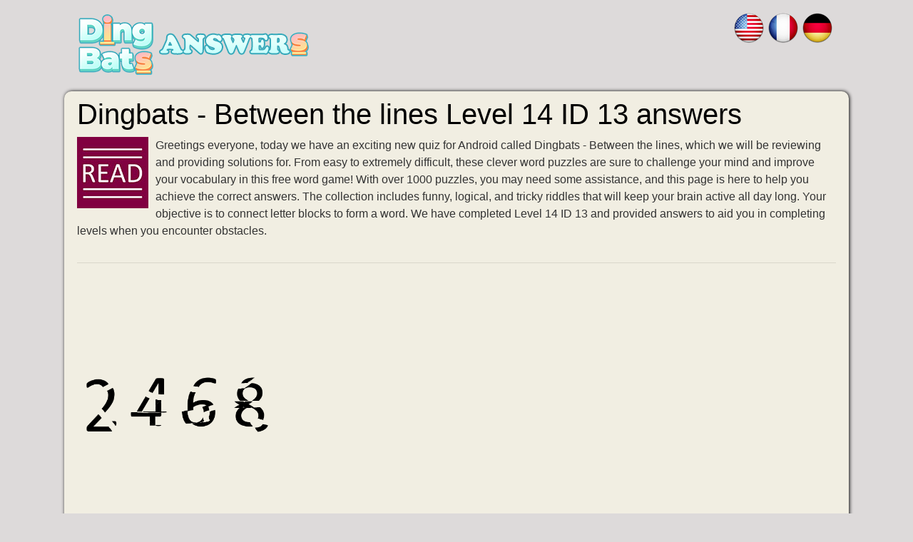

--- FILE ---
content_type: text/html; charset=UTF-8
request_url: https://dingbatsanswers.net/en/level-14/id-13/
body_size: 6811
content:
<!DOCTYPE html>
<html xmlns="http://www.w3.org/1999/xhtml" lang="en" prefix="og: http://ogp.me/ns#">
<head>
		<title>Dingbats Between the lines Level 14 ID 13 answers! More than 1000 levels &gt; UPDATED 2026</title>
        <meta http-equiv="Content-Type" content="text/html; charset=UTF-8" />
		<meta name="viewport" content="width=device-width, initial-scale=1.0" />
    <meta name="robots" content="index,follow" />
    <meta name="description" content="If you are stuck with Dingbats Level 14 ID 13, you can check our website." />
    <meta property="og:type" content="website" />
    <meta property="og:url" content="https://dingbatsanswers.net/en/level-14/id-13/" />
    <meta property="og:title" content="Dingbats Between the lines Level 14 ID 13 answers! More than 1000 levels &gt; UPDATED 2026" />
    <meta property="og:description" content="If you are stuck with Dingbats Level 14 ID 13, you can check our website." />
    <meta property="og:image" content="https://dingbatsanswers.net/template/images/dingbats_big.jpg" />
    <meta property="fb:admins" content="100011925074493" />
    <link rel="shortcut icon" href="/favicon.ico" type="image/x-icon" />
    <style>body{color:#333;background:#dddada;font-family:"Helvetica Neue",Helvetica,Arial,sans-serif;font-size:1rem;line-height:1.5;margin:0}A:link{color:#0f4d8d;text-decoration:none}A:visited{color:#0f4d8d}A:active{color:#CAA332}img{vertical-align:middle}ul{list-style:none}*{margin:0;padding:0}*,::after,::before{-webkit-box-sizing:inherit;box-sizing:inherit}h1,h2,h3,h4,h5,h6{margin-bottom:.5rem;font-family:inherit;font-weight:500;line-height:1.1;color:#000}h2,h3,h4,h5,h6{font-weight:600}h1{font-size:2.5rem}h2{font-size:1.5rem}h3{font-size:1.4rem}h4{font-size:1.3rem}h5{font-size:1.2rem}h6{font-size:1rem}hr{margin-top:1rem;margin-bottom:1rem;border:0;border-top-width:0;border-top-style:none;border-top-color:currentcolor;border-top:1px solid rgba(0,0,0,.1)}p{margin-top:0;margin-bottom:1rem}dl,ol,ul{margin-top:0;margin-bottom:1rem}ul{list-style:none}.sr-only{position:absolute;width:1px;height:1px;padding:0;margin:-1px;overflow:hidden;clip:rect(0,0,0,0);border:0}.content{padding:10px 8px 30px 8px}.container,.footercontainer{margin:0 auto;max-width:1080px;padding-bottom:15px}.container{background:#f1eee2;border-radius:10px;box-shadow:1px 0 5px #000;padding:0 10px}.footercontainer{color:#3b2e15;font-size:17px}.footercontainer a,.footercontainer a:visited{color:#3b2e15;font-weight:700}form #website{display:none}#fb-load-msg{margin:20px 0;font-size:23px;min-height:300px;transition:ease-in-out 1s}.amp #fb-load-msg{font-size:0}#taboola-below-article-thumbnails{min-height:300px}.appdescription{margin:10px 0}.appdescription strong{font-weight:400}.appimage{float:left;margin:0 10px 10px 0}.header{margin-bottom:3px}.header .head-m{text-align:right;float:right;padding-left:0}.header .sharing{padding:40px 0 0 30px;float:left}.nav-header{display:block;padding:0 15px;font-size:11px;font-weight:700;line-height:20px;color:#999;text-shadow:0 1px 0 rgba(255,255,255,.5);text-transform:uppercase}.nav-langs{float:right;margin:15px 0}.logo-img{text-align:left;width:auto;vertical-align:top;float:left;min-height:70px}.logo-img img{width:100%;height:auto}@media screen and (max-width:685px){.content{float:none;margin:0;padding:10px 1px 10px 1px}.sidebox{float:none;width:100%;padding:0;margin:5px}.logo-img{text-align:center;float:none}.nav-langs{margin:0;text-align:center;float:none}.header{padding:20px 0}}.boxad{text-align:center;background-color:#f0f0f0;padding:8px;margin:20px 0;min-height:310px}.boxad strong{display:block;font-weight:400;color:#666;font-size:11px}.input-group{position:relative;display:table;border-collapse:separate}.form-control{display:block;width:100%;padding:.375rem .75rem;font-size:1rem;text-transform:uppercase;line-height:1.5;color:#55595c;background-color:#fff;background-image:none;border:1px solid #ccc;border-radius:.25rem;border-top-right-radius:.25rem;border-bottom-right-radius:.25rem}.form-control:focus{border-color:#d9534f}.input-group .form-control{position:relative;z-index:2;float:left;width:100%;margin-bottom:0}.btn{display:inline-block;padding:.375rem 1rem;font-size:1rem;font-weight:400;line-height:1.5;text-align:center;white-space:nowrap;vertical-align:middle;cursor:pointer;-webkit-user-select:none;-moz-user-select:none;-ms-user-select:none;user-select:none;border:1px solid transparent;border-top-color:transparent;border-right-color:transparent;border-bottom-color:transparent;border-left-color:transparent;border-radius:.25rem;border-top-left-radius:.25rem;border-bottom-left-radius:.25rem}.btn-danger{color:#fff;background-color:#d9534f;border-color:#d9534f}.btn-danger:hover,.btn-danger:focus{color:#fff;background-color:#c9302c;border-color:#c12e2a}.input-group-btn>.btn{position:relative}.input-group .form-control,.input-group-addon,.input-group-btn{display:table-cell}.input-group-addon,.input-group-btn{width:1%;white-space:nowrap;vertical-align:middle}.input-group-btn{position:relative;font-size:0;white-space:nowrap}.input-group-btn:last-child>.btn,.input-group-btn:last-child>.btn-group{z-index:2;margin-left:-1px}.input-group .form-control:last-child,.input-group-addon:last-child,.input-group-btn:first-child>.btn-group:not(:first-child)>.btn,.input-group-btn:first-child>.btn:not(:first-child),.input-group-btn:last-child>.btn,.input-group-btn:last-child>.btn-group>.btn,.input-group-btn:last-child>.dropdown-toggle{border-top-left-radius:0;border-bottom-left-radius:0}.alert{padding:15px;margin-bottom:1rem;border:1px solid transparent;border-top-color:transparent;border-right-color:transparent;border-bottom-color:transparent;border-left-color:transparent;border-radius:.25rem}.alert-danger{color:#a94442;background-color:#f2dede;border-color:#ebcccc}.levels li{background:#f5f9f9;border:1px solid #ccc;border-radius:15px;margin:5px;padding:10px 15px}.levels li a{color:#000;font-weight:700;display:block;font-size:18px}.levels li a span{font-size:13px}.levels li a:hover{color:#1280b6}.levels li.ads{border:none;height:auto;width:auto;background:none;box-shadow:none}ul.level_list li span{margin:0 15px 0 4px}ul.level_list li{vertical-align:top;padding-left:9px;margin:2px 0;background-color:#f1f1f1;border:1px solid #ccc}ul.level_list li a{display:block;color:#000}ul.level_list li a:hover{color:#888}ul.level_list li.ads{background:none;border:none}.partners li{margin:5px;display:inline-block}.partners h4{margin:5px 0;color:#000;font-size:13px;text-align:center}.words{padding:0 15px 15px}.words span{background:#fffbef;border-radius:4px;border:1px solid #e8ddbd;color:#593230;display:inline-block;font-weight:700;font-family:sans-serif;margin:1px 1px;min-width:40px;padding:2px 20px;text-align:center;text-transform:uppercase}.pack{background:#f5f9f9;margin:15px 0;padding:5px 10px;border-radius:10px;border:1px solid #ccc}.pack:hover{background:#e9eaea}.pack a{display:block}.hidden{visibility:hidden}.crossword{padding:0 2px;margin:0 auto;text-align:center;font-size:.7rem}.crossword-row{white-space:nowrap}.crossword .letter{background:#fffbef;border-radius:4px;border:1px solid #e8ddbd;color:#593230;display:inline-block;font-weight:700;font-family:sans-serif;font-size:1rem;margin:1px 1px;min-width:18px;padding:2px 5px;text-align:center;text-transform:uppercase}.crossword.bigpuzzle{font-size:.7rem;line-height:1.1}.crossword.bigpuzzle .letter{min-width:10px}.clear{clear:both}.sidebox{float:right;width:300px;overflow:hidden;padding:0 0 0 16px;background:#acd6ff}.sidebox .widget{padding-top:20px}.sidebox p{color:#3371b1;font-size:30px;font-weight:700;text-transform:uppercase}.sidebox ul{list-style:outside none none;padding:4px 5px 0 0}.top-ads{color:#fff;font-size:22px;padding:10px 0;text-align:center}.widget-games li{margin:5px 0}.widget-games a{color:#faefe1}.widget-games img{float:left;margin:2px 8px}.answerimages{margin:10px 0}.answerimages li{display:inline-block;position:relative;margin:14px 10px;border:3px solid #ffb47d}.answerimages li img{margin:0}.post-ratings{width:100%;filter:alpha(opacity=100);-moz-opacity:1;opacity:1;text-align:right}.post-ratings-loading{display:none;height:16px;text-align:left}.post-ratings-image{border:0}.post-ratings IMG,.post-ratings-loading IMG,.post-ratings-image IMG{border:0;padding:0;margin:0}.post-ratings-comment-author{font-weight:400;font-style:italic}.autocomplete-suggestions{border:1px solid #22a7f0;background:#FFF;color:#373a3c;overflow:auto;font-size:17px;border-radius:5px;padding:6px}.autocomplete-suggestion{padding:4px 5px;white-space:nowrap;overflow:hidden}.autocomplete-selected{background:#F0F0F0}.autocomplete-suggestions strong{font-weight:400;color:#39F}.autocomplete-group{padding:4px 5px}.autocomplete-group strong{display:block;border-bottom:1px solid #000}.trade{float:right;font-size:12px;max-width:500px}.right{float:right;text-decoration:none}.title{text-align:center;margin-top:24px}.error{color:#BE311B;font-weight:700}.accordion h3.title,.accordion h1.title,.accordion h2.title{font-family:sans-serif;padding-bottom:10px;padding-top:10px;padding-left:16px;margin:10px 0 0 0;text-transform:uppercase;font-size:23px;text-align:left}.groupRow{padding:10px;text-align:left;margin-top:0;margin-bottom:0;font-size:14px}div.row input,div.row textarea{background:#fff none repeat scroll 0 0;border:1px solid #ccc;border-radius:5px;font-size:14px;padding:4px 6px;min-width:40%;width:300px}div.row p{margin:4px 0 10px}.next-button{font-family:sans-serif;border:1px solid #ffb400;background-color:#f9c72e;box-shadow:0 0 5px rgba(0,0,0,.5);padding:5px 10px;font-size:30px;font-weight:lighter;color:#613100;vertical-align:middle;cursor:pointer;text-decoration:none;width:auto;text-align:center;text-transform:uppercase;margin:7px auto;border-radius:10px}.next-button a{text-decoration:none;color:#4f1c05;display:block}.ui-message{background:#fff none repeat scroll 0 0;border:1px solid #aaa;border-radius:5px;padding:5px;text-align:left}</style>
    
     
        <script type="application/ld+json">{"@context":"http:\/\/schema.org","@type":"article","mainEntityOfPage":{"@type":"WebPage","@id":"https:\/\/dingbatsanswers.net\/en\/level-14\/id-13\/"},"author":{"@type":"Person","name":"Laurie Shoaf","url":"https:\/\/dingbatsanswers.net"},"articleSection":["Game answers"],"publisher":{"logo":{"url":"https:\/\/dingbatsanswers.net\/template\/images\/dingibats_between_the_lines.png"}},"headline":"Dingbats - Between the lines Level 14 ID 13 answers","name":"Dingbats - Between the lines Level 14 ID 13 answers","dateCreated":"2023-04-18T08:00:00+08:00","datePublished":"2023-04-18T08:00:00+08:00","dateModified":"2024-01-23T01:39:36-07:00","url":"https:\/\/dingbatsanswers.net\/en\/level-14\/id-13\/","image":{"@type":"ImageObject","url":"https:\/\/dingbatsanswers.net\/template\/images\/dingibats_between_the_lines.png","height":480,"width":480}}</script>  
</head>
<body>

  <div id="header_block" style="width:100%">
      <div class="top-header-block">
        <div class="header">
          <nav class="nav-header" style="max-width:1060px;margin:auto">
              <div class="row-main">

                  <div class="logo-img" style="width:auto">
                      <a href="//dingbatsanswers.net/">
                        <img style="max-width:344px;margin: 20px 0;" alt="Dingbats Between the lines answers" title="Dingbats Between the lines answers" width="323" height="85" src="/template/images/dingbats_logo.png" />
                      </a>
                  </div>

                                    <div class="nav-langs">
                      <a href="/en/" title="Dingbats - Between the lines"><img src="/template/images/flags/us.png" alt="Dingbats Between the lines answers" width="48" height="48" /></a><a href="/fr/" title="Solution Entre les lignes"><img src="/template/images/flags/fr.png" alt="Solution Dingbats Entre les lignes" width="48" height="48" /></a><a href="/de/" title="Dingbats - Zwischen den Zeilen"><img src="/template/images/flags/de.png" alt="Dingbats Zwischen den Zeilen lösungen" width="48" height="48" /></a>
                  </div>
                  
                  <div class="top-menu head-m" style="text-align:right">
                     
                  </div>

                  <div class="clear"></div>
              </div>
          </nav>
        </div>

      </div>
  </div>

  <div class="container">
    <div class="content">
      <h1>Dingbats - Between the lines Level 14 ID 13 answers</h1>      
        
  <div class="appdescription">
    <p><a class="appimage" href="/en/"><img src="/template/images/dingibats_between_the_lines.jpg" alt="Dingbats Between the lines" width="100" height="100" /></a>
Greetings everyone, today we have an exciting new quiz for Android called Dingbats - Between the lines, which we will be reviewing and providing solutions for. 
From easy to extremely difficult, these clever word puzzles are sure to challenge your mind and improve your vocabulary in this free word game! 
With over 1000 puzzles, you may need some assistance, and this page is here to help you achieve the correct answers. 
The collection includes funny, logical, and tricky riddles that will keep your brain active all day long. 
Your objective is to connect letter blocks to form a word. We have completed Level 14 ID 13 and provided answers to aid you in completing levels when you encounter obstacles.

</p> 
  </div> 
  <div class="clear"></div>
  
  <hr />
      <img src="/data/dingbats_between_the_lines/images/game_14_12_en.png" style="max-width:300px;width:100%;margin:20px 0" alt="To neither gain nor lose money." />
  
  <ul class="levels">
    <li><a href="/en/level-14/id-13/">Level 14  - ID 13 <h2>To neither gain nor lose money.</h2></a></li>  </ul>

    
  
  <p>The answer for this level is:</p>

  <ul class="words">
    <li><span>BREAK EVEN</span></li>
 
  </ul>

   

  <h3>Other levels:</h3>
  
  <ul class="level_list" id="level_list">
    <li style="display:inline-block;max-width:120px"><a href="/en/level-14/id-8/"><img style="width:100%" src="/data/dingbats_between_the_lines/images/game_14_7_small_en.png" alt="Level 14 ID 8 To work studiously, especially late into the night." /></a></li>
<li style="display:inline-block;max-width:120px"><a href="/en/level-14/id-9/"><img style="width:100%" src="/data/dingbats_between_the_lines/images/game_14_8_small_en.png" alt="Level 14 ID 9 A situation in which an injury or other undesirable outcome is narrowly avoided." /></a></li>
<li style="display:inline-block;max-width:120px"><a href="/en/level-14/id-10/"><img style="width:100%" src="/data/dingbats_between_the_lines/images/game_14_9_small_en.png" alt="Level 14 ID 10 The worst situation comes before a good one." /></a></li>
<li style="display:inline-block;max-width:120px"><a href="/en/level-14/id-11/"><img style="width:100%" src="/data/dingbats_between_the_lines/images/game_14_10_small_en.png" alt="Level 14 ID 11 To deal with a matter in a direct manner, especially to confront a difficulty rather than avoid it." /></a></li>
<li style="display:inline-block;max-width:120px"><a href="/en/level-14/id-12/"><img style="width:100%" src="/data/dingbats_between_the_lines/images/game_14_11_small_en.png" alt="Level 14 ID 12 To do, believe, or pursue something wrong or inappropriate; to take the wrong approach; to follow a false lead; to blame or rebuke the wrong person." /></a></li>
<li style="display:inline-block;max-width:120px"><a href="/en/level-14/id-13/"><img style="width:100%" src="/data/dingbats_between_the_lines/images/game_14_12_small_en.png" alt="Level 14 ID 13 To neither gain nor lose money." /></a></li>
<li style="display:inline-block;max-width:120px"><a href="/en/level-14/id-14/"><img style="width:100%" src="/data/dingbats_between_the_lines/images/game_14_13_small_en.png" alt="Level 14 ID 14 That which is prominent, fundamental, noteworthy, or central." /></a></li>
<li style="display:inline-block;max-width:120px"><a href="/en/level-14/id-15/"><img style="width:100%" src="/data/dingbats_between_the_lines/images/game_14_14_small_en.png" alt="Level 14 ID 15 To either improve one&#039;s behaviour or else be required to leave; to either improve one&#039;s performance in an activity or else withdraw from that activity completely." /></a></li>
<li style="display:inline-block;max-width:120px"><a href="/en/level-14/id-16/"><img style="width:100%" src="/data/dingbats_between_the_lines/images/game_14_15_small_en.png" alt="Level 14 ID 16 To remain silent, especially in order to keep a secret or to avoid saying something inappropriate." /></a></li>
<li style="display:inline-block;max-width:120px"><a href="/en/level-14/id-17/"><img style="width:100%" src="/data/dingbats_between_the_lines/images/game_14_16_small_en.png" alt="Level 14 ID 17 To take care of every detail, even minor ones; To be meticulous or thorough." /></a></li>
<li style="display:inline-block;max-width:120px"><a href="/en/level-14/id-18/"><img style="width:100%" src="/data/dingbats_between_the_lines/images/game_14_17_small_en.png" alt="Level 14 ID 18 A part of something." /></a></li>
  </ul>
  
  <div class="next-button"><a href="/en/level-14/">Search for more answers</a></div>  
  <div style="padding:5px;">
    <script>
  var ratingsL10n = {"plugin_url":"/ratings","ajax_url":"/ratings/rating-ajax.php","text_wait":"Please rate only 1 post at a time.","image":"rt","image_ext":"gif","max":"5","show_loading":"1","show_fading":"1","custom":"0"};
  var ratings_mouseover_image=new Image();ratings_mouseover_image.src="/ratings/images/rating_over.gif";
  </script>
  <script defer src="/ratings/ratings.min.js"></script>
    <div id="post-ratings-ebdebd1073705d47166fe18b8981775f" class="post-ratings">
    <img id="rating_ebdebd1073705d47166fe18b8981775f_1" src="/ratings/images/rating_on.gif" alt="7 votes, average: 3,90 out of 5" title="7 votes, average: 3,90 out of 5"  onmouseover="current_rating('ebdebd1073705d47166fe18b8981775f', 1, '1 Star');" onmouseout="ratings_off(3.9, 4, 0);" onclick="rate_post();" onkeypress="rate_post();" style="cursor:pointer;border:0px;" />
<img id="rating_ebdebd1073705d47166fe18b8981775f_2" src="/ratings/images/rating_on.gif" alt="7 votes, average: 3,90 out of 5" title="7 votes, average: 3,90 out of 5"  onmouseover="current_rating('ebdebd1073705d47166fe18b8981775f', 2, '2 Stars');" onmouseout="ratings_off(3.9, 4, 0);" onclick="rate_post();" onkeypress="rate_post();" style="cursor:pointer;border:0px;" />
<img id="rating_ebdebd1073705d47166fe18b8981775f_3" src="/ratings/images/rating_on.gif" alt="7 votes, average: 3,90 out of 5" title="7 votes, average: 3,90 out of 5"  onmouseover="current_rating('ebdebd1073705d47166fe18b8981775f', 3, '3 Stars');" onmouseout="ratings_off(3.9, 4, 0);" onclick="rate_post();" onkeypress="rate_post();" style="cursor:pointer;border:0px;" />
<img id="rating_ebdebd1073705d47166fe18b8981775f_4" src="/ratings/images/rating_half.gif" alt="7 votes, average: 3,90 out of 5" title="7 votes, average: 3,90 out of 5"  onmouseover="current_rating('ebdebd1073705d47166fe18b8981775f', 4, '4 Stars');" onmouseout="ratings_off(3.9, 4, 0);" onclick="rate_post();" onkeypress="rate_post();" style="cursor:pointer;border:0px;" />
<img id="rating_ebdebd1073705d47166fe18b8981775f_5" src="/ratings/images/rating_off.gif" alt="7 votes, average: 3,90 out of 5" title="7 votes, average: 3,90 out of 5"  onmouseover="current_rating('ebdebd1073705d47166fe18b8981775f', 5, '5 Stars');" onmouseout="ratings_off(3.9, 4, 0);" onclick="rate_post();" onkeypress="rate_post();" style="cursor:pointer;border:0px;" />
     (<em><strong>7</strong> votes, average: <strong>3,90</strong> out of 5</em>)

       <script type="application/ld+json">
   {
      "@context": "http://schema.org",
      "@type": "aggregateRating",
      "itemReviewed": {
          "@type": "Game",
          "name": "Dingbats Between the lines answers"
      },
      "ratingValue": "3.9",
      "bestRating": 5,
      "ratingCount": 7   }
   </script>
   
  </div>
    <div id="post-ratings-ebdebd1073705d47166fe18b8981775f-loading" class="post-ratings-loading">
    <img src="/ratings/images/loading.gif" width="16" height="16" alt="Loading..." title="Loading..." class="post-ratings-image" />&nbsp;Loading...
  </div>
  </div>

<h3>Download Dingbats</h3>
<p>
  <a href="https://apps.apple.com/us/app/dingbats-between-the-lines/id1252269368">
    <img src="/template/images/apple_app_store.jpg" alt="Get it on App Store" width="130" height="50" />
  </a>
  <a href="https://play.google.com/store/apps/details?id=aasuited.net.word">
    <img src="/template/images/google-play-store.jpg" alt="Get it on Google Play" width="130" height="50" />
  </a>  
</p>

<div id="fb-load-msg">Loading comments...please wait...
  <div class="fb-comments" data-href="https://dingbatsanswers.net" data-numposts="15" data-width="100%" data-order-by="reverse_time"></div>
</div>

      
      
    </div>  
    
    <div class="sidebox">
      
    </div>
    
    <div class="clear"></div>
  </div>


<div class="footercontainer">
  <div class="cont">
    <div class="trade">DingbatsAnswers.net is not affiliated with the applications mentioned on this site. All intellectual property, trademarks, and copyrighted material is property of their respective developers.</div>    
    
    <a href="/contact-us.html">Contact us</a> | <a href="/disclaimer.html">Disclaimer</a> | <a href="/privacy-policy.html">Privacy policy</a><br />
    
    &copy; 2022  - 2026 &middot; <a href="//dingbatsanswers.net/">DingbatsAnswers.net</a>
  
        
    <div class="clear"></div>
  </div>

</div>

<!-- Matomo -->
<script>
  var _paq = window._paq = window._paq || [];
  /* tracker methods like "setCustomDimension" should be called before "trackPageView" */
  _paq.push(['trackPageView']);
  _paq.push(['enableLinkTracking']);
  (function() {
    var u="//s2.gameanswers.net/";
    _paq.push(['setTrackerUrl', u+'matomo.php']);
    _paq.push(['setSiteId', '46']);
    var d=document, g=d.createElement('script'), s=d.getElementsByTagName('script')[0];
    g.async=true; g.src=u+'matomo.js'; s.parentNode.insertBefore(g,s);
  })();
</script>
<!-- End Matomo Code -->

<div id="fb-root"></div>
<script>
var comments_loaded = false;
function load_comments() {
  if (!comments_loaded) { 
    comments_loaded = true;

    var js = document.createElement('script');
    js.async = 1;
    js.src = '//connect.facebook.net/en_US/sdk.js#xfbml=1&version=v2.6';
    document.body.appendChild(js);
    
    setTimeout(function(){document.getElementById('fb-load-msg').style.fontSize="0px"}, 1300);
  }  
}
window.addEventListener('scroll', function(e){
  var currentScroll = document.scrollingElement.scrollTop;
  var fb_target = document.getElementById('fb-load-msg');
//  var native_target = document.getElementById('taboola-below-article-thumbnails');

  if( fb_target && ((currentScroll > fb_target.getBoundingClientRect().top -550) || (fb_target.getBoundingClientRect().top -550 < (window.innerHeight || document.documentElement.clientHeight))) ) load_comments();
//  if( native_target && ((currentScroll > native_target.getBoundingClientRect().top -550) || (native_target.getBoundingClientRect().top -550 < (window.innerHeight || document.documentElement.clientHeight))) ) load_native_ads();

}, false);
</script>



</body>
</html>	